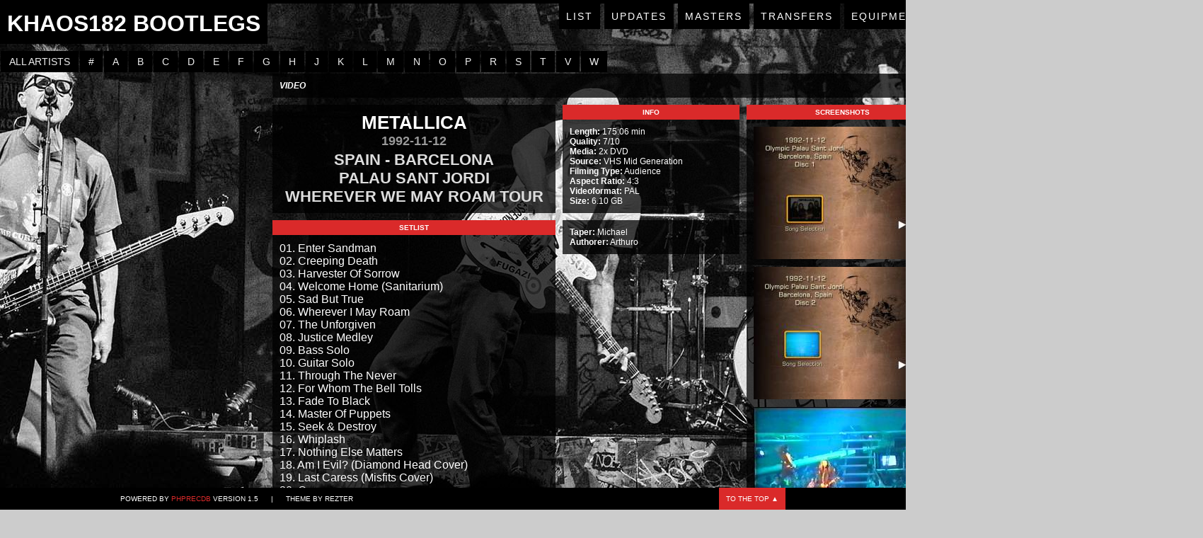

--- FILE ---
content_type: text/html; charset=UTF-8
request_url: https://www.khaos182-bootlegs.com/index.php?r=site/index&rid=881
body_size: 3620
content:
<!DOCTYPE html PUBLIC "-//W3C//DTD XHTML 1.0 Strict//EN" "http://www.w3.org/TR/xhtml1/DTD/xhtml1-strict.dtd">
<html>
	<head>
		<link rel="stylesheet" type="text/css" href="/phpRecDB/app/www/css/mbmenu_blue/mbmenu.css" media="screen" />
<link rel="stylesheet" type="text/css" href="phpRecDB/assets/ac2e4893/jquery.fancybox.css" />
<link rel="stylesheet" type="text/css" href="phpRecDB/themes/NewWay/css/undohtml.css" />
<link rel="stylesheet" type="text/css" href="phpRecDB/themes/NewWay/css/newway1.css" />
<link rel="stylesheet" type="text/css" href="phpRecDB/themes/NewWay/css/RecordView1.css" />
<link rel="stylesheet" type="text/css" href="phpRecDB/themes/NewWay/css/artistNav.css" />
<link rel="stylesheet" type="text/css" href="phpRecDB/themes/NewWay/css/recordList1.css" />
<script type="text/javascript" src="phpRecDB/assets/295f141f/jquery.min.js"></script>
<script type="text/javascript" src="phpRecDB/assets/ac2e4893/jquery.fancybox.pack.js"></script>
<title>
			KhAoS182 Bootlegs		</title>
		<meta http-equiv="Content-Type" content="text/html; charset=utf-8"/>
        <meta name="description" content="KhAoS182 Bootleg Trading Site">
        <meta name="keywords" content="audio,bootleg,bootlegger,bootleggers,bootlegging,bootlegs,cd,dvd,live,rare,show,trade,trader,trading,vcr,vhs,video,blink,blink 182,blink-182,BCR,Box Car Racer,+44,Plus 44,Angels & Airwaves,AvA,Sum 41,A Day To Remember,ADTR,Alkaline Trio,All Time Low,Misfits,MxPx,NFG,New Found Glory,NOFX,Neck Deep,No Doubt,SWMRS,Simple Creatures,The Aquabats!">
        <meta name="author" content="KhAoS182">
        <meta name="robots" content="index">
        <meta name="robots" content="follow">
        <link rel="shortcut icon" href="phpRecDB/themes/NewWay/images/favicon.ico" type="image/x-icon">
        <link rel="icon" href="phpRecDB/themes/NewWay/images/favicon.ico" type="image/x-icon">
		<script type="text/javascript" src="phpRecDB/themes/NewWay/js/slimbox2.js"></script>
	</head>
	<body>
		<div id="topBar"></div>
		<div id="MainSection">
			<div id="header">
				<h1>
					KhAoS182 Bootlegs				</h1>
			</div>
			<div id="topNav">
				<a href="./">List</a>				<a href="?r=site/page&amp;view=updates">Updates</a>                <a href="?r=site/page&amp;view=masters">Masters</a>                <a href="?r=site/page&amp;view=transfers">Transfers</a>				<a href="?r=site/page&amp;view=equipment">Equipment</a>				<a href="?r=site/page&amp;view=traders">Traders</a>				<a href="?r=site/page&amp;view=digitizing">Free Digitizing</a>				<a href="?r=site/page&amp;view=contact">Contact</a>			</div>
			<div id="section">
				<div id="content" class="contentSize">
    <div id="nav-container">
<div id="nav-bar">
<ul id="nav">
<li><a href="/index.php?r=site/index&amp;aid=-1"><span>all artists</span></a></li>
<li class="parent"><a href="javascript:void(0);"><span>#</span></a>
<ul>
<li class="last"><a href="/index.php?r=site/index&amp;aid=4"><span>+44 [17]</span></a></li>
</ul>
</li>
<li class="parent"><a href="javascript:void(0);"><span>A</span></a>
<ul>
<li><a href="/index.php?r=site/index&amp;aid=12"><span>A Day To Remember [20]</span></a></li>
<li><a href="/index.php?r=site/index&amp;aid=68"><span>Abélard [2]</span></a></li>
<li><a href="/index.php?r=site/index&amp;aid=71"><span>Alien Ant Farm [1]</span></a></li>
<li><a href="/index.php?r=site/index&amp;aid=35"><span>Alkaline Trio [14]</span></a></li>
<li><a href="/index.php?r=site/index&amp;aid=13"><span>All Time Low [9]</span></a></li>
<li><a href="/index.php?r=site/index&amp;aid=63"><span>Alter Bridge [1]</span></a></li>
<li><a href="/index.php?r=site/index&amp;aid=6"><span>Angels &amp; Airwaves [50]</span></a></li>
<li class="last"><a href="/index.php?r=site/index&amp;aid=50"><span>Avril Lavigne [34]</span></a></li>
</ul>
</li>
<li class="parent"><a href="javascript:void(0);"><span>B</span></a>
<ul>
<li><a href="/index.php?r=site/index&amp;aid=58"><span>Backstreet Boys [2]</span></a></li>
<li><a href="/index.php?r=site/index&amp;aid=44"><span>Bad Religion [9]</span></a></li>
<li><a href="/index.php?r=site/index&amp;aid=43"><span>Belmont [1]</span></a></li>
<li><a href="/index.php?r=site/index&amp;aid=53"><span>blackbear [1]</span></a></li>
<li><a href="/index.php?r=site/index&amp;aid=1"><span>blink-182 [867]</span></a></li>
<li><a href="/index.php?r=site/index&amp;aid=88"><span>Bowling For Soup [1]</span></a></li>
<li><a href="/index.php?r=site/index&amp;aid=3"><span>Box Car Racer [9]</span></a></li>
<li class="last"><a href="/index.php?r=site/index&amp;aid=40"><span>Buck-O-Nine [1]</span></a></li>
</ul>
</li>
<li class="parent"><a href="javascript:void(0);"><span>C</span></a>
<ul>
<li><a href="/index.php?r=site/index&amp;aid=34"><span>Children Of Bodom [1]</span></a></li>
<li><a href="/index.php?r=site/index&amp;aid=66"><span>CHVRCHES [1]</span></a></li>
<li class="last"><a href="/index.php?r=site/index&amp;aid=67"><span>Coldplay [1]</span></a></li>
</ul>
</li>
<li class="parent"><a href="javascript:void(0);"><span>D</span></a>
<ul>
<li><a href="/index.php?r=site/index&amp;aid=75"><span>Dance Hall Crashers [1]</span></a></li>
<li class="last"><a href="/index.php?r=site/index&amp;aid=78"><span>Depeche Mode [1]</span></a></li>
</ul>
</li>
<li class="parent"><a href="javascript:void(0);"><span>E</span></a>
<ul>
<li><a href="/index.php?r=site/index&amp;aid=38"><span>El Canto Del Loco [1]</span></a></li>
<li><a href="/index.php?r=site/index&amp;aid=77"><span>Eminem [1]</span></a></li>
<li class="last"><a href="/index.php?r=site/index&amp;aid=49"><span>Evergreen Terrace [1]</span></a></li>
</ul>
</li>
<li class="parent"><a href="javascript:void(0);"><span>F</span></a>
<ul>
<li><a href="/index.php?r=site/index&amp;aid=46"><span>Face To Face [3]</span></a></li>
<li class="last"><a href="/index.php?r=site/index&amp;aid=72"><span>Featherweight [1]</span></a></li>
</ul>
</li>
<li class="parent"><a href="javascript:void(0);"><span>G</span></a>
<ul>
<li><a href="/index.php?r=site/index&amp;aid=18"><span>Godsmack [1]</span></a></li>
<li><a href="/index.php?r=site/index&amp;aid=45"><span>Goldfinger [3]</span></a></li>
<li><a href="/index.php?r=site/index&amp;aid=69"><span>Good Charlotte [6]</span></a></li>
<li><a href="/index.php?r=site/index&amp;aid=36"><span>Goody Grace [6]</span></a></li>
<li class="last"><a href="/index.php?r=site/index&amp;aid=59"><span>Green Day [60]</span></a></li>
</ul>
</li>
<li class="parent"><a href="javascript:void(0);"><span>H</span></a>
<ul>
<li class="last"><a href="/index.php?r=site/index&amp;aid=81"><span>HIM [1]</span></a></li>
</ul>
</li>
<li class="parent"><a href="javascript:void(0);"><span>J</span></a>
<ul>
<li><a href="/index.php?r=site/index&amp;aid=80"><span>Jimmy Eat World [1]</span></a></li>
<li class="last"><a href="/index.php?r=site/index&amp;aid=48"><span>jxdn [14]</span></a></li>
</ul>
</li>
<li class="parent"><a href="javascript:void(0);"><span>K</span></a>
<ul>
<li><a href="/index.php?r=site/index&amp;aid=94"><span>Killswitch Engage [1]</span></a></li>
<li class="last"><a href="/index.php?r=site/index&amp;aid=60"><span>KoЯn [7]</span></a></li>
</ul>
</li>
<li class="parent"><a href="javascript:void(0);"><span>L</span></a>
<ul>
<li><a href="/index.php?r=site/index&amp;aid=93"><span>Lamb Of God [1]</span></a></li>
<li><a href="/index.php?r=site/index&amp;aid=57"><span>Landon Barker [3]</span></a></li>
<li><a href="/index.php?r=site/index&amp;aid=56"><span>Lil Huddy [3]</span></a></li>
<li><a href="/index.php?r=site/index&amp;aid=62"><span>Limp Bizkit [9]</span></a></li>
<li class="last"><a href="/index.php?r=site/index&amp;aid=42"><span>Linkin Park [84]</span></a></li>
</ul>
</li>
<li class="parent"><a href="javascript:void(0);"><span>M</span></a>
<ul>
<li><a href="/index.php?r=site/index&amp;aid=41"><span>Machine Gun Kelly [72]</span></a></li>
<li><a href="/index.php?r=site/index&amp;aid=74"><span>Marilyn Manson [8]</span></a></li>
<li><a href="/index.php?r=site/index&amp;aid=25"><span>Me First And The Gimme Gimmes [1]</span></a></li>
<li><a href="/index.php?r=site/index&amp;aid=47"><span>Meg Myers [1]</span></a></li>
<li><a href="/index.php?r=site/index&amp;aid=33"><span>Metallica [13]</span></a></li>
<li><a href="/index.php?r=site/index&amp;aid=32"><span>Misfits [3]</span></a></li>
<li><a href="/index.php?r=site/index&amp;aid=89"><span>Mod Sun [1]</span></a></li>
<li><a href="/index.php?r=site/index&amp;aid=61"><span>Mudvayne [1]</span></a></li>
<li><a href="/index.php?r=site/index&amp;aid=29"><span>MxPx [34]</span></a></li>
<li class="last"><a href="/index.php?r=site/index&amp;aid=14"><span>My Chemical Romance [1]</span></a></li>
</ul>
</li>
<li class="parent"><a href="javascript:void(0);"><span>N</span></a>
<ul>
<li><a href="/index.php?r=site/index&amp;aid=9"><span>Neck Deep [19]</span></a></li>
<li><a href="/index.php?r=site/index&amp;aid=8"><span>New Found Glory [57]</span></a></li>
<li><a href="/index.php?r=site/index&amp;aid=16"><span>Nirvana [1]</span></a></li>
<li><a href="/index.php?r=site/index&amp;aid=15"><span>No Doubt [22]</span></a></li>
<li class="last"><a href="/index.php?r=site/index&amp;aid=17"><span>NOFX [73]</span></a></li>
</ul>
</li>
<li class="parent"><a href="javascript:void(0);"><span>O</span></a>
<ul>
<li class="last"><a href="/index.php?r=site/index&amp;aid=82"><span>Ozzy Osbourne [1]</span></a></li>
</ul>
</li>
<li class="parent"><a href="javascript:void(0);"><span>P</span></a>
<ul>
<li><a href="/index.php?r=site/index&amp;aid=26"><span>Papa Roach [4]</span></a></li>
<li><a href="/index.php?r=site/index&amp;aid=39"><span>Pennywise [9]</span></a></li>
<li><a href="/index.php?r=site/index&amp;aid=37"><span>Pignoise [4]</span></a></li>
<li class="last"><a href="/index.php?r=site/index&amp;aid=90"><span>Placebo [1]</span></a></li>
</ul>
</li>
<li class="parent"><a href="javascript:void(0);"><span>R</span></a>
<ul>
<li><a href="/index.php?r=site/index&amp;aid=54"><span>Rage Against The Machine [1]</span></a></li>
<li><a href="/index.php?r=site/index&amp;aid=24"><span>Rammstein [12]</span></a></li>
<li class="last"><a href="/index.php?r=site/index&amp;aid=70"><span>Rojuu [2]</span></a></li>
</ul>
</li>
<li class="parent"><a href="javascript:void(0);"><span>S</span></a>
<ul>
<li><a href="/index.php?r=site/index&amp;aid=85"><span>Silverchair [1]</span></a></li>
<li><a href="/index.php?r=site/index&amp;aid=31"><span>Simple Creatures [4]</span></a></li>
<li><a href="/index.php?r=site/index&amp;aid=55"><span>Simple Plan [4]</span></a></li>
<li><a href="/index.php?r=site/index&amp;aid=64"><span>Slayer [1]</span></a></li>
<li><a href="/index.php?r=site/index&amp;aid=28"><span>Slipknot [594]</span></a></li>
<li><a href="/index.php?r=site/index&amp;aid=83"><span>Social Distortion [1]</span></a></li>
<li><a href="/index.php?r=site/index&amp;aid=91"><span>South Arcade [2]</span></a></li>
<li><a href="/index.php?r=site/index&amp;aid=65"><span>Static-X [1]</span></a></li>
<li><a href="/index.php?r=site/index&amp;aid=92"><span>Stone Sour [1]</span></a></li>
<li><a href="/index.php?r=site/index&amp;aid=5"><span>Sum 41 [180]</span></a></li>
<li><a href="/index.php?r=site/index&amp;aid=10"><span>SWMRS [7]</span></a></li>
<li class="last"><a href="/index.php?r=site/index&amp;aid=76"><span>System Of A Down [17]</span></a></li>
</ul>
</li>
<li class="parent"><a href="javascript:void(0);"><span>T</span></a>
<ul>
<li><a href="/index.php?r=site/index&amp;aid=95"><span>The All-American Rejects [4]</span></a></li>
<li><a href="/index.php?r=site/index&amp;aid=21"><span>The Aquabats! [9]</span></a></li>
<li><a href="/index.php?r=site/index&amp;aid=23"><span>The Ataris [1]</span></a></li>
<li><a href="/index.php?r=site/index&amp;aid=27"><span>The Interrupters [6]</span></a></li>
<li><a href="/index.php?r=site/index&amp;aid=11"><span>The Offspring [62]</span></a></li>
<li><a href="/index.php?r=site/index&amp;aid=86"><span>The Paradox [1]</span></a></li>
<li><a href="/index.php?r=site/index&amp;aid=73"><span>The Story So Far [2]</span></a></li>
<li><a href="/index.php?r=site/index&amp;aid=79"><span>Tool [1]</span></a></li>
<li><a href="/index.php?r=site/index&amp;aid=30"><span>Transplants [6]</span></a></li>
<li class="last"><a href="/index.php?r=site/index&amp;aid=7"><span>Travis Barker [30]</span></a></li>
</ul>
</li>
<li class="parent"><a href="javascript:void(0);"><span>V</span></a>
<ul>
<li class="last"><a href="/index.php?r=site/index&amp;aid=84"><span>Veruca Salt [3]</span></a></li>
</ul>
</li>
<li class="parent last"><a href="javascript:void(0);"><span>W</span></a>
<ul>
<li class="last"><a href="/index.php?r=site/index&amp;aid=87"><span>We The Kings [1]</span></a></li>
</ul>
</li>
</ul></div></div><div id="RVballs">
<div class="RecordView" id="RVtop">
	<span id="videooraudio">
		Video	</span>
	<span id="tradestatus">
			</span>
	<!-- span id="dates">
				<label>created:</label>
		2020-02-28 05:11:06		<label>last modified:</label>
		2024-04-21 17:13:31	</span -->
</div>
<div id="RVcol1">
	<div class="RecordView" id="RV2">
		<div class="RVbox">
			<h2>Metallica</h2>
			<h3>1992-11-12</h3>
			<h4>
				Spain - Barcelona<br />
				Palau Sant Jordi<br />
				Wherever We May Roam Tour			</h4>
					</div>
	</div>
	<div class="RecordView" id="RV5">
		<h1>Setlist</h1>
		<div class="RVbox">
			01. Enter Sandman<br />
02. Creeping Death<br />
03. Harvester Of Sorrow<br />
04. Welcome Home (Sanitarium)<br />
05. Sad But True<br />
06. Wherever I May Roam<br />
07. The Unforgiven<br />
08. Justice Medley<br />
09. Bass Solo<br />
10. Guitar Solo<br />
11. Through The Never<br />
12. For Whom The Bell Tolls<br />
13. Fade To Black<br />
14. Master Of Puppets<br />
15. Seek & Destroy<br />
16. Whiplash<br />
17. Nothing Else Matters<br />
18. Am I Evil? (Diamond Head Cover)<br />
19. Last Caress (Misfits Cover)<br />
20. One<br />
21. Battery<br />
22. Stone Cold Crazy (Queen Cover)		</div>
	</div>
</div>
<div id="RVcol2">
	<div class="RecordView" id="RV3">
		<h1>Info</h1>
		<div class="RVbox">
			            <label>Length:</label> 175:06 min			<br /><label>Quality:</label> 7/10			<br /><label>Media:</label> 2x DVD			<br /><label>Source:</label> VHS Mid Generation						<br /><label>Filming Type:</label> Audience			<br /><label>Aspect Ratio:</label> 4:3			<br /><label>Videoformat:</label> PAL			            <br><label>Size:</label> 6.10 GB                                                                                    					</div>
	</div>
	<div class="RecordView" id="RV6">
		<div class="RVbox">
			<label>Taper:</label> Michael						<br /><label>Authorer:</label> Arthuro		</div>
	</div>
</div>
<div class="RecordView" id="RV4">
	<h1>Screenshots</h1>
	<div class="RVbox">
        <a rel="group" href="/phpRecDB/screenshots/Metallica_1992-11-12_15829088331.jpg"><img src="/phpRecDB/screenshots/thumb_Metallica_1992-11-12_15829088331.jpg" alt="" /></a><a rel="group" href="/phpRecDB/screenshots/Metallica_1992-11-12_15829088361.jpg"><img src="/phpRecDB/screenshots/thumb_Metallica_1992-11-12_15829088361.jpg" alt="" /></a><a rel="group" href="/phpRecDB/screenshots/Metallica_1992-11-12_15829341361.jpg"><img src="/phpRecDB/screenshots/thumb_Metallica_1992-11-12_15829341361.jpg" alt="" /></a><a rel="group" href="/phpRecDB/screenshots/Metallica_1992-11-12_15829341391.jpg"><img src="/phpRecDB/screenshots/thumb_Metallica_1992-11-12_15829341391.jpg" alt="" /></a>	</div>
</div>
<br style="clear:both;" />
</div>    
</div>
			</div>
		</div>
		<div id="footer">
			<div id="BottomBarContent">
				<div id="Credits">
					Powered by <a href="http://www.phprecdb.com">phpRecDB</a> Version 1.5&nbsp;&nbsp;&nbsp;&nbsp;&nbsp;&nbsp;|&nbsp;&nbsp;&nbsp;&nbsp;&nbsp;&nbsp;Theme by Rezter
				</div>
				<div id="BackToTop">
					<a href="#" class="go-top">To the top &#x25B2;</a>
				</div>
			</div>
		</div>
<script type="text/javascript">
		$(document).ready(function() {
			$('.go-top').click(function(event) {
				event.preventDefault();

				$('html, body').animate({scrollTop: 0}, 300);
			})
		});
</script>
	<script type="text/javascript">
/*<![CDATA[*/

            if ("") $("").hide();
			$("#RV4 a").fancybox({'openEffect':'elastic','openSpeed':150,'closeEffect':'elastic','closeSpeed':150,'padding':3,'helpers':{'type':'over'}});
		
jQuery(function($) {
  $("#nav li").hover(
    function () {
      if ($(this).hasClass("parent")) {
        $(this).addClass("over");
      }
    },
    function () {
      $(this).removeClass("over");
    }
  );

});
/*]]>*/
</script>
<script defer src="https://static.cloudflareinsights.com/beacon.min.js/vcd15cbe7772f49c399c6a5babf22c1241717689176015" integrity="sha512-ZpsOmlRQV6y907TI0dKBHq9Md29nnaEIPlkf84rnaERnq6zvWvPUqr2ft8M1aS28oN72PdrCzSjY4U6VaAw1EQ==" data-cf-beacon='{"version":"2024.11.0","token":"78db3112a664425c94a52770b378364d","r":1,"server_timing":{"name":{"cfCacheStatus":true,"cfEdge":true,"cfExtPri":true,"cfL4":true,"cfOrigin":true,"cfSpeedBrain":true},"location_startswith":null}}' crossorigin="anonymous"></script>
</body>
</html>